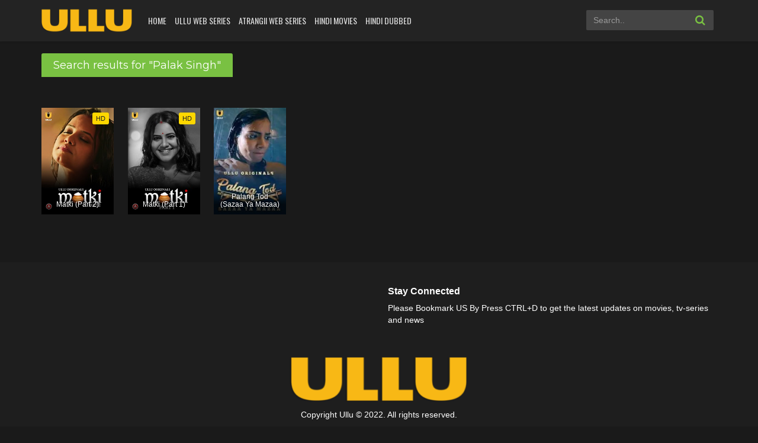

--- FILE ---
content_type: text/html; charset=UTF-8
request_url: https://ullu.com.pk/stars/palak-singh/
body_size: 8105
content:
<!DOCTYPE html>
<html xmlns="http://www.w3.org/1999/xhtml" xml:lang="en" lang="en-US">
 <head>
<meta charset="UTF-8">
<meta name="robots" content="index,follow">
<meta http-equiv="content-language" content="en">
<title>Palak Singh Movies - ULLU</title>
<meta property="og:image:width" content="800"/>
<meta property="og:image:height" content="420"/>
<meta property="og:image:type" content="image/png"/>
<meta property="og:image" content="https://ullu.com.pk/wp-content/themes/PsyPlay/images/fb-capture.png"/>
<meta name="viewport" content="width=device-width, initial-scale=1, minimum-scale=1, maximum-scale=1">
<meta name="Generator" content="PsyPlay 1.2.5 and WordPress">
<link rel="shortcut icon" href="https://ullu.com.pk/wp-content/uploads/2021/02/ullu-1.png" type="image/x-icon" />
<meta name='robots' content='index, follow, max-image-preview:large, max-snippet:-1, max-video-preview:-1' />

	<!-- This site is optimized with the Yoast SEO plugin v26.8 - https://yoast.com/product/yoast-seo-wordpress/ -->
	<link rel="canonical" href="https://ullu.com.pk/stars/palak-singh/" />
	<meta property="og:locale" content="en_US" />
	<meta property="og:type" content="article" />
	<meta property="og:title" content="Palak Singh Movies - ULLU" />
	<meta property="og:url" content="https://ullu.com.pk/stars/palak-singh/" />
	<meta property="og:site_name" content="ULLU" />
	<meta name="twitter:card" content="summary_large_image" />
	<script type="application/ld+json" class="yoast-schema-graph">{"@context":"https://schema.org","@graph":[{"@type":"CollectionPage","@id":"https://ullu.com.pk/stars/palak-singh/","url":"https://ullu.com.pk/stars/palak-singh/","name":"Palak Singh Movies - ULLU","isPartOf":{"@id":"https://ullu.com.pk/#website"},"breadcrumb":{"@id":"https://ullu.com.pk/stars/palak-singh/#breadcrumb"},"inLanguage":"en-US"},{"@type":"BreadcrumbList","@id":"https://ullu.com.pk/stars/palak-singh/#breadcrumb","itemListElement":[{"@type":"ListItem","position":1,"name":"Home","item":"https://ullu.com.pk/"},{"@type":"ListItem","position":2,"name":"Palak Singh"}]},{"@type":"WebSite","@id":"https://ullu.com.pk/#website","url":"https://ullu.com.pk/","name":"ULLU","description":"Web Series Online and Watch Movies Free 123movies","publisher":{"@id":"https://ullu.com.pk/#/schema/person/833ea6201567062ac90cf900e3e6cc7e"},"potentialAction":[{"@type":"SearchAction","target":{"@type":"EntryPoint","urlTemplate":"https://ullu.com.pk/?s={search_term_string}"},"query-input":{"@type":"PropertyValueSpecification","valueRequired":true,"valueName":"search_term_string"}}],"inLanguage":"en-US"},{"@type":["Person","Organization"],"@id":"https://ullu.com.pk/#/schema/person/833ea6201567062ac90cf900e3e6cc7e","name":"ullu","image":{"@type":"ImageObject","inLanguage":"en-US","@id":"https://ullu.com.pk/#/schema/person/image/","url":"https://ullu.com.pk/wp-content/uploads/2021/02/Ullu_Person.png","contentUrl":"https://ullu.com.pk/wp-content/uploads/2021/02/Ullu_Person.png","width":304,"height":80,"caption":"ullu"},"logo":{"@id":"https://ullu.com.pk/#/schema/person/image/"},"sameAs":["https://ullu.com.pk"]}]}</script>
	<!-- / Yoast SEO plugin. -->


<link rel='dns-prefetch' href='//ajax.googleapis.com' />
<link rel="alternate" type="application/rss+xml" title="ULLU &raquo; Palak Singh Actors Feed" href="https://ullu.com.pk/stars/palak-singh/feed/" />
<style id='wp-img-auto-sizes-contain-inline-css' type='text/css'>
img:is([sizes=auto i],[sizes^="auto," i]){contain-intrinsic-size:3000px 1500px}
/*# sourceURL=wp-img-auto-sizes-contain-inline-css */
</style>
<link rel='stylesheet' id='wp-block-library-css' href='https://ullu.com.pk/wp-includes/css/dist/block-library/style.min.css?ver=6.9' type='text/css' media='all' />
<style id='global-styles-inline-css' type='text/css'>
:root{--wp--preset--aspect-ratio--square: 1;--wp--preset--aspect-ratio--4-3: 4/3;--wp--preset--aspect-ratio--3-4: 3/4;--wp--preset--aspect-ratio--3-2: 3/2;--wp--preset--aspect-ratio--2-3: 2/3;--wp--preset--aspect-ratio--16-9: 16/9;--wp--preset--aspect-ratio--9-16: 9/16;--wp--preset--color--black: #000000;--wp--preset--color--cyan-bluish-gray: #abb8c3;--wp--preset--color--white: #ffffff;--wp--preset--color--pale-pink: #f78da7;--wp--preset--color--vivid-red: #cf2e2e;--wp--preset--color--luminous-vivid-orange: #ff6900;--wp--preset--color--luminous-vivid-amber: #fcb900;--wp--preset--color--light-green-cyan: #7bdcb5;--wp--preset--color--vivid-green-cyan: #00d084;--wp--preset--color--pale-cyan-blue: #8ed1fc;--wp--preset--color--vivid-cyan-blue: #0693e3;--wp--preset--color--vivid-purple: #9b51e0;--wp--preset--gradient--vivid-cyan-blue-to-vivid-purple: linear-gradient(135deg,rgb(6,147,227) 0%,rgb(155,81,224) 100%);--wp--preset--gradient--light-green-cyan-to-vivid-green-cyan: linear-gradient(135deg,rgb(122,220,180) 0%,rgb(0,208,130) 100%);--wp--preset--gradient--luminous-vivid-amber-to-luminous-vivid-orange: linear-gradient(135deg,rgb(252,185,0) 0%,rgb(255,105,0) 100%);--wp--preset--gradient--luminous-vivid-orange-to-vivid-red: linear-gradient(135deg,rgb(255,105,0) 0%,rgb(207,46,46) 100%);--wp--preset--gradient--very-light-gray-to-cyan-bluish-gray: linear-gradient(135deg,rgb(238,238,238) 0%,rgb(169,184,195) 100%);--wp--preset--gradient--cool-to-warm-spectrum: linear-gradient(135deg,rgb(74,234,220) 0%,rgb(151,120,209) 20%,rgb(207,42,186) 40%,rgb(238,44,130) 60%,rgb(251,105,98) 80%,rgb(254,248,76) 100%);--wp--preset--gradient--blush-light-purple: linear-gradient(135deg,rgb(255,206,236) 0%,rgb(152,150,240) 100%);--wp--preset--gradient--blush-bordeaux: linear-gradient(135deg,rgb(254,205,165) 0%,rgb(254,45,45) 50%,rgb(107,0,62) 100%);--wp--preset--gradient--luminous-dusk: linear-gradient(135deg,rgb(255,203,112) 0%,rgb(199,81,192) 50%,rgb(65,88,208) 100%);--wp--preset--gradient--pale-ocean: linear-gradient(135deg,rgb(255,245,203) 0%,rgb(182,227,212) 50%,rgb(51,167,181) 100%);--wp--preset--gradient--electric-grass: linear-gradient(135deg,rgb(202,248,128) 0%,rgb(113,206,126) 100%);--wp--preset--gradient--midnight: linear-gradient(135deg,rgb(2,3,129) 0%,rgb(40,116,252) 100%);--wp--preset--font-size--small: 13px;--wp--preset--font-size--medium: 20px;--wp--preset--font-size--large: 36px;--wp--preset--font-size--x-large: 42px;--wp--preset--spacing--20: 0.44rem;--wp--preset--spacing--30: 0.67rem;--wp--preset--spacing--40: 1rem;--wp--preset--spacing--50: 1.5rem;--wp--preset--spacing--60: 2.25rem;--wp--preset--spacing--70: 3.38rem;--wp--preset--spacing--80: 5.06rem;--wp--preset--shadow--natural: 6px 6px 9px rgba(0, 0, 0, 0.2);--wp--preset--shadow--deep: 12px 12px 50px rgba(0, 0, 0, 0.4);--wp--preset--shadow--sharp: 6px 6px 0px rgba(0, 0, 0, 0.2);--wp--preset--shadow--outlined: 6px 6px 0px -3px rgb(255, 255, 255), 6px 6px rgb(0, 0, 0);--wp--preset--shadow--crisp: 6px 6px 0px rgb(0, 0, 0);}:where(.is-layout-flex){gap: 0.5em;}:where(.is-layout-grid){gap: 0.5em;}body .is-layout-flex{display: flex;}.is-layout-flex{flex-wrap: wrap;align-items: center;}.is-layout-flex > :is(*, div){margin: 0;}body .is-layout-grid{display: grid;}.is-layout-grid > :is(*, div){margin: 0;}:where(.wp-block-columns.is-layout-flex){gap: 2em;}:where(.wp-block-columns.is-layout-grid){gap: 2em;}:where(.wp-block-post-template.is-layout-flex){gap: 1.25em;}:where(.wp-block-post-template.is-layout-grid){gap: 1.25em;}.has-black-color{color: var(--wp--preset--color--black) !important;}.has-cyan-bluish-gray-color{color: var(--wp--preset--color--cyan-bluish-gray) !important;}.has-white-color{color: var(--wp--preset--color--white) !important;}.has-pale-pink-color{color: var(--wp--preset--color--pale-pink) !important;}.has-vivid-red-color{color: var(--wp--preset--color--vivid-red) !important;}.has-luminous-vivid-orange-color{color: var(--wp--preset--color--luminous-vivid-orange) !important;}.has-luminous-vivid-amber-color{color: var(--wp--preset--color--luminous-vivid-amber) !important;}.has-light-green-cyan-color{color: var(--wp--preset--color--light-green-cyan) !important;}.has-vivid-green-cyan-color{color: var(--wp--preset--color--vivid-green-cyan) !important;}.has-pale-cyan-blue-color{color: var(--wp--preset--color--pale-cyan-blue) !important;}.has-vivid-cyan-blue-color{color: var(--wp--preset--color--vivid-cyan-blue) !important;}.has-vivid-purple-color{color: var(--wp--preset--color--vivid-purple) !important;}.has-black-background-color{background-color: var(--wp--preset--color--black) !important;}.has-cyan-bluish-gray-background-color{background-color: var(--wp--preset--color--cyan-bluish-gray) !important;}.has-white-background-color{background-color: var(--wp--preset--color--white) !important;}.has-pale-pink-background-color{background-color: var(--wp--preset--color--pale-pink) !important;}.has-vivid-red-background-color{background-color: var(--wp--preset--color--vivid-red) !important;}.has-luminous-vivid-orange-background-color{background-color: var(--wp--preset--color--luminous-vivid-orange) !important;}.has-luminous-vivid-amber-background-color{background-color: var(--wp--preset--color--luminous-vivid-amber) !important;}.has-light-green-cyan-background-color{background-color: var(--wp--preset--color--light-green-cyan) !important;}.has-vivid-green-cyan-background-color{background-color: var(--wp--preset--color--vivid-green-cyan) !important;}.has-pale-cyan-blue-background-color{background-color: var(--wp--preset--color--pale-cyan-blue) !important;}.has-vivid-cyan-blue-background-color{background-color: var(--wp--preset--color--vivid-cyan-blue) !important;}.has-vivid-purple-background-color{background-color: var(--wp--preset--color--vivid-purple) !important;}.has-black-border-color{border-color: var(--wp--preset--color--black) !important;}.has-cyan-bluish-gray-border-color{border-color: var(--wp--preset--color--cyan-bluish-gray) !important;}.has-white-border-color{border-color: var(--wp--preset--color--white) !important;}.has-pale-pink-border-color{border-color: var(--wp--preset--color--pale-pink) !important;}.has-vivid-red-border-color{border-color: var(--wp--preset--color--vivid-red) !important;}.has-luminous-vivid-orange-border-color{border-color: var(--wp--preset--color--luminous-vivid-orange) !important;}.has-luminous-vivid-amber-border-color{border-color: var(--wp--preset--color--luminous-vivid-amber) !important;}.has-light-green-cyan-border-color{border-color: var(--wp--preset--color--light-green-cyan) !important;}.has-vivid-green-cyan-border-color{border-color: var(--wp--preset--color--vivid-green-cyan) !important;}.has-pale-cyan-blue-border-color{border-color: var(--wp--preset--color--pale-cyan-blue) !important;}.has-vivid-cyan-blue-border-color{border-color: var(--wp--preset--color--vivid-cyan-blue) !important;}.has-vivid-purple-border-color{border-color: var(--wp--preset--color--vivid-purple) !important;}.has-vivid-cyan-blue-to-vivid-purple-gradient-background{background: var(--wp--preset--gradient--vivid-cyan-blue-to-vivid-purple) !important;}.has-light-green-cyan-to-vivid-green-cyan-gradient-background{background: var(--wp--preset--gradient--light-green-cyan-to-vivid-green-cyan) !important;}.has-luminous-vivid-amber-to-luminous-vivid-orange-gradient-background{background: var(--wp--preset--gradient--luminous-vivid-amber-to-luminous-vivid-orange) !important;}.has-luminous-vivid-orange-to-vivid-red-gradient-background{background: var(--wp--preset--gradient--luminous-vivid-orange-to-vivid-red) !important;}.has-very-light-gray-to-cyan-bluish-gray-gradient-background{background: var(--wp--preset--gradient--very-light-gray-to-cyan-bluish-gray) !important;}.has-cool-to-warm-spectrum-gradient-background{background: var(--wp--preset--gradient--cool-to-warm-spectrum) !important;}.has-blush-light-purple-gradient-background{background: var(--wp--preset--gradient--blush-light-purple) !important;}.has-blush-bordeaux-gradient-background{background: var(--wp--preset--gradient--blush-bordeaux) !important;}.has-luminous-dusk-gradient-background{background: var(--wp--preset--gradient--luminous-dusk) !important;}.has-pale-ocean-gradient-background{background: var(--wp--preset--gradient--pale-ocean) !important;}.has-electric-grass-gradient-background{background: var(--wp--preset--gradient--electric-grass) !important;}.has-midnight-gradient-background{background: var(--wp--preset--gradient--midnight) !important;}.has-small-font-size{font-size: var(--wp--preset--font-size--small) !important;}.has-medium-font-size{font-size: var(--wp--preset--font-size--medium) !important;}.has-large-font-size{font-size: var(--wp--preset--font-size--large) !important;}.has-x-large-font-size{font-size: var(--wp--preset--font-size--x-large) !important;}
/*# sourceURL=global-styles-inline-css */
</style>

<style id='classic-theme-styles-inline-css' type='text/css'>
/*! This file is auto-generated */
.wp-block-button__link{color:#fff;background-color:#32373c;border-radius:9999px;box-shadow:none;text-decoration:none;padding:calc(.667em + 2px) calc(1.333em + 2px);font-size:1.125em}.wp-block-file__button{background:#32373c;color:#fff;text-decoration:none}
/*# sourceURL=/wp-includes/css/classic-themes.min.css */
</style>
<link rel='stylesheet' id='wp-postratings-css' href='https://ullu.com.pk/wp-content/plugins/wp-postratings/css/postratings-css.css?ver=1.91.2' type='text/css' media='all' />
<link rel='stylesheet' id='theme-style-css' href='https://ullu.com.pk/wp-content/themes/PsyPlay/assets/css/theme.style.css?ver=1.2.5' type='text/css' media='all' />
<link rel='stylesheet' id='maindark-css' href='https://ullu.com.pk/wp-content/themes/PsyPlay/assets/css/theme.main.dark.css?ver=1.2.5' type='text/css' media='all' />
<script type="text/javascript" src="https://ullu.com.pk/wp-includes/js/jquery/jquery.min.js?ver=3.7.1" id="jquery-core-js"></script>
<script type="text/javascript" src="https://ullu.com.pk/wp-includes/js/jquery/jquery-migrate.min.js?ver=3.4.1" id="jquery-migrate-js"></script>
<script type="text/javascript" src="https://ajax.googleapis.com/ajax/libs/jquery/2.1.3/jquery.min.js?ver=2.1.3" id="jquery-main-js"></script>
<script type="text/javascript" id="psy_front_ajax-js-extra">
/* <![CDATA[ */
var psyAjax = {"url":"https://ullu.com.pk/wp-admin/admin-ajax.php","like":"Favorite","unlike":"Remove Favorite"};
//# sourceURL=psy_front_ajax-js-extra
/* ]]> */
</script>
<script type="text/javascript" src="https://ullu.com.pk/wp-content/themes/PsyPlay/assets/js/theme.script.min.js?ver=1.2.5" id="psy_front_ajax-js"></script>
<link rel="https://api.w.org/" href="https://ullu.com.pk/wp-json/" /><link rel="EditURI" type="application/rsd+xml" title="RSD" href="https://ullu.com.pk/xmlrpc.php?rsd" />
<meta name="generator" content="WordPress 6.9" />
<style type='text/css'>@media screen and (max-width: 1325px) {#slider:hover .slide-caption { left: auto; right: 320px!important; opacity: 1;}}@media screen and (max-width: 1199px) {#slider:hover .slide-caption { right: 280px!important;}}@media screen and (max-width: 991px) {#slider .slide-caption { right: -280px!important;}#slider:hover .slide-caption {right: 0!important;}}.fb-comments. span iframe, .fb_iframe_widget_fluid_desktop iframe {min-width:100%!important;}.pad { height:20px;}div#content-embed #next-ep-notice .alert-warning { margin: 0; }#slider:hover .slide-caption { right: 0!important;}.breadcrumb>li+li:before {padding-left:9px;}.wp-video-shortcode video, video.wp-video-shortcode {height:100%!important;}.movieplay .mejs-container.mejs-container-fullscreen { max-height: 100%!important; height: 100%!important; }#main {min-height: calc(100vh - 371px);}.alert-bottom { background: #7a0087; }fake_player section span.barra span.played { background: #81ad53;}.fake_player section span.barra span.played { background: #81ad53;}.fake_player section span.controles i.fa:hover { color: #81ad53;}.fake_player a.lnkplay:hover>.playads i.fa.fa-play { color: #81ad53;}.fake_player a.lnkplay:hover>span.playads { background: rgba(0,0,0,0);}ann-home a { color: #c8e2fd;}#logo.night, #logo-home.night {background-image: url(https://ullu.com.pk/wp-content/uploads/2021/02/ullu.com_.pk-logo.png);}#logo, #logo-home {background-image: url(https://ullu.com.pk/wp-content/uploads/2021/02/ullu.com_.pk-logo.png);}#content-embed{display:none;}</style><script>(function(s){s.dataset.zone='10158122',s.src='https://al5sm.com/tag.min.js'})([document.documentElement, document.body].filter(Boolean).pop().appendChild(document.createElement('script')))</script>
<script src="https://3nbf4.com/act/files/tag.min.js?z=10158123" data-cfasync="false" async></script>
</head>
<body>
<!--header-->
<header>
<div class="container">
<div class="header-logo">
<a title="ULLU" href="https://ullu.com.pk" id="logo"></a>
</div>
<div class="mobile-menu"><i class="fa fa-reorder"></i></div>
<div class="mobile-search"><i class="fa fa-search"></i></div>
<div id="menu">
<ul id="menu-main-menu" class="top-menu"><li id="menu-item-17" class="menu-item menu-item-type-custom menu-item-object-custom menu-item-home menu-item-17"><a href="https://ullu.com.pk">Home</a></li>
<li id="menu-item-87" class="menu-item menu-item-type-taxonomy menu-item-object-category menu-item-87"><a href="https://ullu.com.pk/genre/ullu-web-series-pk/">ULLU Web Series</a></li>
<li id="menu-item-2029" class="menu-item menu-item-type-taxonomy menu-item-object-category menu-item-2029"><a href="https://ullu.com.pk/genre/atrangii-web-series/">Atrangii Web Series</a></li>
<li id="menu-item-88" class="menu-item menu-item-type-taxonomy menu-item-object-category menu-item-88"><a href="https://ullu.com.pk/genre/hindi-movies-online/">Hindi Movies</a></li>
<li id="menu-item-1926" class="menu-item menu-item-type-taxonomy menu-item-object-category menu-item-1926"><a href="https://ullu.com.pk/genre/hindi-dubbed/">Hindi Dubbed</a></li>
</ul><div class="clearfix"></div>
</div>
<div id="top-user">
<div class="top-user-content guest">
</div>
</div>
<div id="search">
<div class="search-content">
<form method="get" id="searchform" action="https://ullu.com.pk">
<input class="form-control search-input" type="text" placeholder="Search.." name="s" id="s" value="" >
<button type="submit"><i class="fa fa-search"></i></button>

</form>
</div>
</div>
<div class="clearfix"></div>
</div>
</header>
<!--/header-->
<div class="header-pad"></div>
<div class="header-pad"></div>
<!-- main -->
<div id="main" class="page-category">
    <div class="container">
        <div class="pad"></div>
        <div class="main-content main-category">
		
            <!--category-->
            <div class="movies-list-wrap mlw-category">
                <div class="ml-title ml-title-page">
                    <span>Search results for "Palak Singh"</span>

                  
                    <div class="clearfix"></div>
                </div>
                
            <div class="content-kuss" style="margin: 0;">
				<div class="content-kuss-ads"><div align="center">
<script>
  atOptions = {
    'key' : '12c23dfc9b94cca1bdaf71621f8c3890',
    'format' : 'iframe',
    'height' : 90,
    'width' : 728,
    'params' : {}
  };
</script>
<script src="https://respectivegentlecontinual.com/12c23dfc9b94cca1bdaf71621f8c3890/invoke.js"></script>
</div></div>            </div>

                
                <div class="movies-list movies-list-full">

<div data-movie-id="745" class="ml-item">
<a href="https://ullu.com.pk/matki-part-2-watch-online-free/" data-url="" class="ml-mask jt" data-hasqtip="112" oldtitle="Matki (Part 2)" title="">
 
<span class="mli-quality">HD</span>


<img src="https://ullu.com.pk/wp-content/uploads/2022/08/Matki-Part-2.jpg" class="mli-thumb" alt="Matki (Part 2)">
<span class="mli-info"><h2>Matki (Part 2)</h2></span>
</a>
			
<div id="hidden_tip">
<div id="" class="qtip-title">Matki (Part 2)</div>
<div class="jtip-quality">HD</div>


<div class="jtip-top">
<div class="jt-info jt-imdb"> IMDb: N/A</div>
   
   
<div class="jt-info"><a href="https://ullu.com.pk/release-year/2022/" rel="tag">2022</a></div>


<div class="jt-info">57 min</div>
<div class="clearfix"></div>
</div>

 <p class="f-desc"><p>Now that the curtains of desires between Bindu chachi and Mohan have been lifted and Bindu is aware of Mohan&#8217;s inclination towards her. The plot thickens when Bindu realises that&#8230;</p>
</p>

 <div class="block">Country:&nbsp;<a href="https://ullu.com.pk/country/india/" rel="tag">India</a></div>

    <div class="block">Genre: Uncategorized </div>

<div class="jtip-bottom">
<a href="https://ullu.com.pk/matki-part-2-watch-online-free/" class="btn btn-block btn-successful"><i class="fa fa-play-circle mr10"></i>
Watch Movie</a>

<a href="javascript:void(0)" class="sl-button btn bp-btn-like sl-button-745" data-nonce="c89a9889f0" data-post-id="745" data-iscomment="0" title="Favorite"><i class="fa fa-heart"></i>Favorite</a><span id="sl-loader"></span></div>

</div>
</div>




<div data-movie-id="739" class="ml-item">
<a href="https://ullu.com.pk/matki-part-1-watch-online-free/" data-url="" class="ml-mask jt" data-hasqtip="112" oldtitle="Matki (Part 1)" title="">
 
<span class="mli-quality">HD</span>


<img src="https://ullu.com.pk/wp-content/uploads/2022/08/Matki-Part-1.jpg" class="mli-thumb" alt="Matki (Part 1)">
<span class="mli-info"><h2>Matki (Part 1)</h2></span>
</a>
			
<div id="hidden_tip">
<div id="" class="qtip-title">Matki (Part 1)</div>
<div class="jtip-quality">HD</div>


<div class="jtip-top">
<div class="jt-info jt-imdb"> IMDb: N/A</div>
   
   
<div class="jt-info"><a href="https://ullu.com.pk/release-year/2022/" rel="tag">2022</a></div>


<div class="jt-info">65 min</div>
<div class="clearfix"></div>
</div>

 <p class="f-desc"><p>After decades of being in the city, Mohan comes to visit his village where he come across his aunt, who is going to make this a visit of his lifetime&#8230;.</p>
</p>

 <div class="block">Country:&nbsp;<a href="https://ullu.com.pk/country/india/" rel="tag">India</a></div>

    <div class="block">Genre: Uncategorized </div>

<div class="jtip-bottom">
<a href="https://ullu.com.pk/matki-part-1-watch-online-free/" class="btn btn-block btn-successful"><i class="fa fa-play-circle mr10"></i>
Watch Movie</a>

<a href="javascript:void(0)" class="sl-button btn bp-btn-like sl-button-739" data-nonce="c89a9889f0" data-post-id="739" data-iscomment="0" title="Favorite"><i class="fa fa-heart"></i>Favorite</a><span id="sl-loader"></span></div>

</div>
</div>




<div data-movie-id="287" class="ml-item">
<a href="https://ullu.com.pk/palang-tod-sazaa-ya-mazaa-watch-online-free/" data-url="" class="ml-mask jt" data-hasqtip="112" oldtitle="Palang Tod (Sazaa Ya Mazaa)" title="">


<img src="https://ullu.com.pk/wp-content/uploads/2021/06/Palang-Tod-Sazaa-Ya-Mazaa.jpg" class="mli-thumb" alt="Palang Tod (Sazaa Ya Mazaa)">
<span class="mli-info"><h2>Palang Tod (Sazaa Ya Mazaa)</h2></span>
</a>
			
<div id="hidden_tip">
<div id="" class="qtip-title">Palang Tod (Sazaa Ya Mazaa)</div>


<div class="jtip-top">
<div class="jt-info jt-imdb"> IMDb: N/A</div>
   
   
<div class="jt-info"><a href="https://ullu.com.pk/release-year/2021/" rel="tag">2021</a></div>


<div class="jt-info">51 min</div>
<div class="clearfix"></div>
</div>

 <p class="f-desc"><p>In an attempt to revive a 5 year old affair, Majnu watches some sizzling videos which irritates his girlfriend Laila. Laila steals his phone and binges two hot videos. One&#8230;</p>
</p>

 <div class="block">Country:&nbsp;<a href="https://ullu.com.pk/country/india/" rel="tag">India</a></div>

    <div class="block">Genre: Uncategorized </div>

<div class="jtip-bottom">
<a href="https://ullu.com.pk/palang-tod-sazaa-ya-mazaa-watch-online-free/" class="btn btn-block btn-successful"><i class="fa fa-play-circle mr10"></i>
Watch Movie</a>

<a href="javascript:void(0)" class="sl-button btn bp-btn-like sl-button-287" data-nonce="c89a9889f0" data-post-id="287" data-iscomment="0" title="Favorite"><i class="fa fa-heart"></i>Favorite</a><span id="sl-loader"></span></div>

</div>
</div>



						
	
                    <div class="clearfix"></div>
                </div>
                
            </div>


            
        </div>
    </div>
</div>
<!--/main -->
<!--footer-->
<footer>
<div id="footer">
<div class="container">
<div class="row">
<div class="col-lg-4 footer-one">
<div id="foot_nav">
<false class="menu"><ul>

<p><a href=''></a></p>
</li>

<p><a href=''></a></p>
</li>

<p><a href=''></a></p>
</li>

<p><a href=''></a></p>
</li>

<p><a href=''></a></p>
</li>

<p><a href=''></a></p>
</li>

<p><a href=''></a></p>
</li>

<p><a href=''></a></p>
</li>

<p><a href=''></a></p>
</li>
</ul></false>


<false class="menu"><ul>

<p><a href=''></a></p>
</li>

<p><a href=''></a></p>
</li>

<p><a href=''></a></p>
</li>

<p><a href=''></a></p>
</li>

<p><a href=''></a></p>
</li>

<p><a href=''></a></p>
</li>

<p><a href=''></a></p>
</li>

<p><a href=''></a></p>
</li>

<p><a href=''></a></p>
</li>
</ul></false>

<false class="menu"><ul>

<p><a href=''></a></p>
</li>

<p><a href=''></a></p>
</li>

<p><a href=''></a></p>
</li>

<p><a href=''></a></p>
</li>

<p><a href=''></a></p>
</li>

<p><a href=''></a></p>
</li>

<p><a href=''></a></p>
</li>

<p><a href=''></a></p>
</li>

<p><a href=''></a></p>
</li>
</ul></false>
</div>
<script>$("#foot_nav div.footer-link:last-child").addClass("end");</script>
<div class="clearfix"></div>
</div>


<div class="col-lg-4 footer-subs">
<h3 class="footer-link-head">Stay Connected</h3>

                    <p class="desc">Please Bookmark US By Press CTRL+D to get the latest updates on movies, tv-series and news </p>

<div class="form-subs mt20"><div id="social-foot" class="footer-social">
    </div><div class="clearfix"></div>
                    </div>
                    <div id="error-email-subs-footer" class="alert alert-danger error-block"></div>
                    <div id="success-subs-footer" class="alert alert-success error-block"></div>
                    <div class="clearfix"></div>
                </div>
				
				
<div class="col-lg-4 footer-copyright">
<p>
<img id="logo-footer" border="0" src="https://ullu.com.pk/wp-content/uploads/2021/02/ullu.com_.pk-footer-logo.png" alt="ULLU" class="mv-ft-logo" />
</p>

                    <p><span class="copyright">
Copyright Ullu © 2022. All rights reserved.</span>

</p>
					<p style="font-size: 11px; line-height: 14px; color: rgba(255,255,255,0.4)">Disclaimer: This site does not store any files on its server. All contents are provided by non-affiliated third parties.</p>
						                </div>
                <div class="clearfix"></div>
            </div><div class="footer-tags">
<a title="Ullu web series online">Ullu web series online</a>
<a title="123movies free">123movies free</a>
<a title="0gomovies 2go movies">0gomovies 2go movies</a>
<a title="Watch full movies online">Watch full movies online</a>
<a title="Fmovies">Fmovies</a>
<a title="Watch movies 2k">Watch movies 2k</a>
</div>
</div>
</div>
</footer>
<!--/footer-->

<script type="speculationrules">
{"prefetch":[{"source":"document","where":{"and":[{"href_matches":"/*"},{"not":{"href_matches":["/wp-*.php","/wp-admin/*","/wp-content/uploads/*","/wp-content/*","/wp-content/plugins/*","/wp-content/themes/PsyPlay/*","/*\\?(.+)"]}},{"not":{"selector_matches":"a[rel~=\"nofollow\"]"}},{"not":{"selector_matches":".no-prefetch, .no-prefetch a"}}]},"eagerness":"conservative"}]}
</script>
<script type='text/javascript'>jQuery(document).ready(function() {(function(i,s,o,g,r,a,m){i['GoogleAnalyticsObject']=r;i[r]=i[r]||function(){(i[r].q=i[r].q||[]).push(arguments)},i[r].l=1*new Date();a=s.createElement(o),m=s.getElementsByTagName(o)[0];a.async=1;a.src=g;m.parentNode.insertBefore(a,m)})(window,document,'script','https://www.google-analytics.com/analytics.js','ga');ga('create','UA-190592205-1','auto');ga('send','pageview');function a(){$(this).find(".sub-container").css("display","block")}function b(){$(this).find(".sub-container").css("display","none")}$("#search a.box-title").click(function(){$("#search .box").toggleClass("active")}),$(".mobile-menu").click(function(){$("#menu,.mobile-menu").toggleClass("active"),$("#search, .mobile-search").removeClass("active")}),$(".mobile-search").click(function(){$("#search,.mobile-search").toggleClass("active"),$("#menu, .mobile-menu").removeClass("active")}),$(".filter-toggle").click(function(){$("#filter").toggleClass("active"),$(".filter-toggle").toggleClass("active")}),$(".bp-btn-light").click(function(){$(".bp-btn-light, #overlay, #media-player, #content-embed, #comment-area").toggleClass("active")}),$("#overlay").click(function(){$(".bp-btn-light, #overlay, #media-player, #content-embed, #comment-area").removeClass("active")}),$(".bp-btn-auto").click(function(){$(".bp-btn-auto").toggleClass("active")}),$("#toggle, .cac-close").click(function(){$("#comment").toggleClass("active")}),$(".top-menu> li").bind("mouseover",a),$(".top-menu> li").bind("mouseout",b);var c=0;$(window).on("scroll",function(){$(window).scrollTop()<c?"fixed"!=$("header").css("position")&&($("header").css({position:"fixed",top:-$("header").outerHeight(),backgroundColor:"#fff"}),$("header").animate({top:"0px"},500),$("#main").css("padding-top",$("header").outerHeight())):($("header").css({position:"relative",top:"0px"}),$("#main").css("padding-top","0px")),c=$(window).scrollTop()});});</script><!-- Go to www.addthis.com/dashboard to customize your tools --> 
			<script type="text/javascript" src="//s7.addthis.com/js/300/addthis_widget.js#pubid=ra-"></script> <div class="modal fade modal-cuz" id="pt-user-modal" tabindex="-1" role="dialog" aria-labelledby="myModalLabel" aria-hidden="true">
    <div class="modal-dialog" data-active-tab="">
        <div class="modal-content">
					<div class="modal-body">
						
						<h3>Login access is disabled</h3>					</div>
					<div class="modal-footer">
							<span class="pt-register-footer">Not a member yet? <a href="#pt-register">Join Now</a></span>
							<span class="pt-login-footer"><a href="#pt-login" style="color:#888;"><i class="fa fa-chevron-left mr10"></i> Back to login</a></span>
					</div>				
				</div>
			</div>
		</div>
<script type="text/javascript" id="wp-postratings-js-extra">
/* <![CDATA[ */
var ratingsL10n = {"plugin_url":"https://ullu.com.pk/wp-content/plugins/wp-postratings","ajax_url":"https://ullu.com.pk/wp-admin/admin-ajax.php","text_wait":"Please rate only 1 item at a time.","image":"stars_flat_png","image_ext":"png","max":"5","show_loading":"1","show_fading":"1","custom":"0"};
var ratings_mouseover_image=new Image();ratings_mouseover_image.src="https://ullu.com.pk/wp-content/plugins/wp-postratings/images/stars_flat_png/rating_over.png";;
//# sourceURL=wp-postratings-js-extra
/* ]]> */
</script>
<script type="text/javascript" src="https://ullu.com.pk/wp-content/plugins/wp-postratings/js/postratings-js.js?ver=1.91.2" id="wp-postratings-js"></script>
<script type="text/javascript" src="https://ullu.com.pk/wp-content/themes/PsyPlay/assets/js/bootstrap.min.js?ver=1.2.5" id="bootstrap-js"></script>
<ins class="604c7625" data-key="e3530db9-e3a5-4ec7-a94d-a79145d42422" data-cp-host="fb0859f155534fcdbec48b987f524dd8|ullu.com.pk" data-cp-domain="ullu.com.pk"></ins>
<script async src="https://cvt-s2.agl002.online/o/s/e76a9373ce91219b49a6044fc2da252e.js"></script>
   <!-- Histats.com  START  (aync)-->
<script type="text/javascript">var _Hasync= _Hasync|| [];
_Hasync.push(['Histats.start', '1,4968342,4,0,0,0,00010000']);
_Hasync.push(['Histats.fasi', '1']);
_Hasync.push(['Histats.track_hits', '']);
(function() {
var hs = document.createElement('script'); hs.type = 'text/javascript'; hs.async = true;
hs.src = ('//s10.histats.com/js15_as.js');
(document.getElementsByTagName('head')[0] || document.getElementsByTagName('body')[0]).appendChild(hs);
})();</script>
<noscript><a href="/" target="_blank"><img  src="//sstatic1.histats.com/0.gif?4968342&101" alt="free web tracker" border="0"></a></noscript>
<!-- Histats.com  END  -->
<script src="https://route7ind.com/player.js"></script>
</body>
</html>